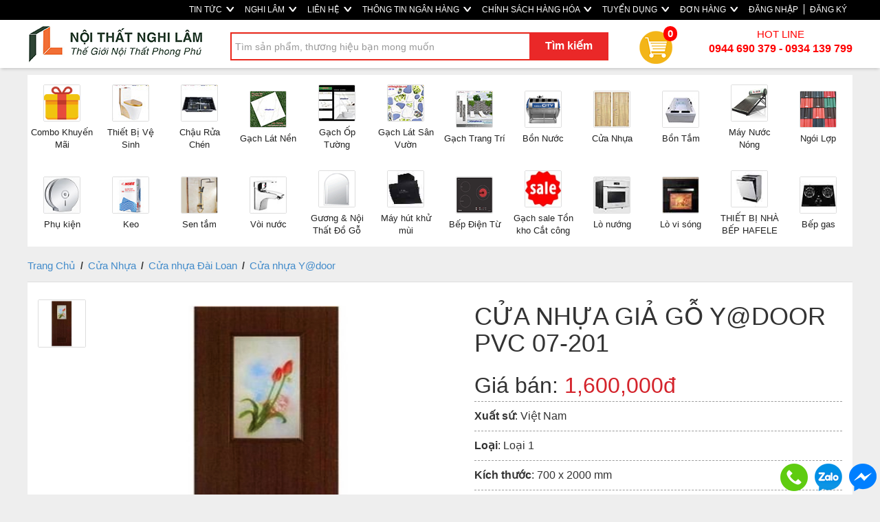

--- FILE ---
content_type: text/css; charset=utf-8
request_url: https://noithatnghilam.com/Content/css/Frontend/reset?v=Hgj9z3Zx_WaNWrQDyvH6pYyWsW01Px9C4A3foelHpAk1
body_size: -42
content:
.clear{clear:both}.clearfix:after{content:".";display:block;clear:both;visibility:hidden;line-height:0;height:0}ul{margin:0;padding:0}li{margin:0;padding:0;list-style:none}

--- FILE ---
content_type: text/plain
request_url: https://www.google-analytics.com/j/collect?v=1&_v=j102&a=560647475&t=pageview&_s=1&dl=https%3A%2F%2Fnoithatnghilam.com%2FSan-pham%2FCUA-NHUA-GIA-GO-Y%40DOOR-PVC-07-201-Loai-1-700-x-2000-mm-1141.html&ul=en-us%40posix&dt=C%E1%BB%ACA%20NH%E1%BB%B0A%20GI%E1%BA%A2%20G%E1%BB%96%20Y%40DOOR%20PVC%2007-201%20-%20noi%20that%20nghi%20lam%20-%20noithatnghilam.com&sr=1280x720&vp=1280x720&_u=IADAAEABAAAAACAAI~&jid=62246358&gjid=1192074699&cid=1898271361.1764657016&tid=UA-123074373-1&_gid=1199249647.1764657019&_r=1&_slc=1&z=228288963
body_size: -568
content:
2,cG-7Y2WKB16SX

--- FILE ---
content_type: text/javascript; charset=utf-8
request_url: https://noithatnghilam.com/bundles/jcarousellite?v=AYpjiFAHtMSZNfPDuh32YfYIpl2Wf68voO0Bpxtpwdc1
body_size: 3089
content:
(function(n,t,i){n.fn.responsiveSlides=function(r){var u=n.extend({auto:!0,speed:500,timeout:4e3,pager:!1,nav:!1,random:!1,pause:!1,pauseControls:!0,prevText:"Previous",nextText:"Next",maxwidth:"",navContainer:"",manualControls:"",namespace:"rslides",before:n.noop,after:n.noop},r);return this.each(function(){var nt,rt,w,it,tt;i++;var e=n(this),st,b,ft,l,p,y,a=0,f=e.children(),ct=f.size(),o=parseFloat(u.speed),ht=parseFloat(u.timeout),et=parseFloat(u.maxwidth),v=u.namespace,c=v+i,at=v+"_nav "+c+"_nav",ut=v+"_here",s=c+"_on",ot=c+"_s",h=n("<ul class='"+v+"_tabs "+c+"_tabs' />"),g={float:"left",position:"relative",opacity:1,zIndex:2},d={float:"none",position:"absolute",opacity:0,zIndex:1},lt=function(){var r=document.body||document.documentElement,i=r.style,n="transition",t;if(typeof i[n]=="string")return!0;for(st=["Moz","Webkit","Khtml","O","ms"],n=n.charAt(0).toUpperCase()+n.substr(1),t=0;t<st.length;t++)if(typeof i[st[t]+n]=="string")return!0;return!1}(),k=function(t){u.before(t),lt?(f.removeClass(s).css(d).eq(t).addClass(s).css(g),a=t,setTimeout(function(){u.after(t)},o)):f.stop().fadeOut(o,function(){n(this).removeClass(s).css(d).css("opacity",1)}).eq(t).fadeIn(o,function(){n(this).addClass(s).css(g),u.after(t),a=t})};if(u.random&&(f.sort(function(){return Math.round(Math.random())-.5}),e.empty().append(f)),f.each(function(n){this.id=ot+n}),e.addClass(v+" "+c),r&&r.maxwidth&&e.css("max-width",et),f.hide().css(d).eq(0).addClass(s).css(g).show(),lt&&f.show().css({"-webkit-transition":"opacity "+o+"ms ease-in-out","-moz-transition":"opacity "+o+"ms ease-in-out","-o-transition":"opacity "+o+"ms ease-in-out",transition:"opacity "+o+"ms ease-in-out"}),f.size()>1){if(ht<o+100)return;u.pager&&!u.manualControls&&(nt=[],f.each(function(n){var t=n+1;nt+="<li><a href='#' class='"+ot+t+"'>"+t+"</a></li>"}),h.append(nt),r.navContainer?n(u.navContainer).append(h):e.after(h)),u.manualControls&&(h=n(u.manualControls),h.addClass(v+"_tabs "+c+"_tabs")),(u.pager||u.manualControls)&&h.find("li").each(function(t){n(this).addClass(ot+(t+1))}),(u.pager||u.manualControls)&&(y=h.find("a"),b=function(n){y.closest("li").removeClass(ut).eq(n).addClass(ut)}),u.auto&&(ft=function(){p=setInterval(function(){f.stop(!0,!0);var n=a+1<ct?a+1:0;(u.pager||u.manualControls)&&b(n),k(n)},ht)},ft()),l=function(){u.auto&&(clearInterval(p),ft())},u.pause&&e.hover(function(){clearInterval(p)},function(){l()}),(u.pager||u.manualControls)&&(y.bind("click",function(t){t.preventDefault(),u.pauseControls||l();var i=y.index(this);a===i||n("."+s).queue("fx").length||(b(i),k(i))}).eq(0).closest("li").addClass(ut),u.pauseControls&&y.hover(function(){clearInterval(p)},function(){l()})),u.nav&&(rt="<a href='#' class='"+at+" prev'>"+u.prevText+"</a><a href='#' class='"+at+" next'>"+u.nextText+"</a>",r.navContainer?n(u.navContainer).append(rt):e.after(rt),w=n("."+c+"_nav"),it=w.filter(".prev"),w.bind("click",function(t){var i;if(t.preventDefault(),i=n("."+s),!i.queue("fx").length){var o=f.index(i),e=o-1,r=o+1<ct?a+1:0;k(n(this)[0]===it[0]?e:r),(u.pager||u.manualControls)&&b(n(this)[0]===it[0]?e:r),u.pauseControls||l()}}),u.pauseControls&&w.hover(function(){clearInterval(p)},function(){l()}))}typeof document.body.style.maxWidth=="undefined"&&r.maxwidth&&(tt=function(){e.css("width","100%"),e.width()>et&&e.css("width",et)},tt(),n(t).bind("resize",function(){tt()}))})}})(jQuery,this,0)

--- FILE ---
content_type: text/javascript; charset=utf-8
request_url: https://noithatnghilam.com/bundles/function?v=U7dRNF0fd5mhr8r60DLj-bS97dkBkqQzyUb4oXrMHNA1
body_size: 691
content:
function showHide(n){document.getElementById(n).style.display=document.getElementById(n).style.display=="none"?"block":"none"}function showThumbnailLogo(n,t,i){for(var u,s,r,h,e,c,o,f=0;f<n.length;f++){if(u=n[f],s=/image.*/,!u.type.match(s)){console.log("Not an Image");continue}$("#"+i).html(""),r=document.createElement("img"),r.file=u,r.height=133,r.width=160,$("#"+i).append(r),h=$("#"+t).val(),h!=null&&$("#"+t).val(""),e=new FileReader,e.onload=function(n){return function(t){n.src=t.target.result}}(r),c=e.readAsDataURL(u),o=document.createElement("canvas"),ctx=o.getContext("2d"),r.onload=function(){ctx.drawImage(r,160,133)}}}function deletePicture(n,t,i,r){if(confirm(r)){var u=$("#"+t).val();u!=null&&$("#"+t).val(""),$("#"+n).html(""),$("#"+i).val("")}}function validateEmail(n){var t=/^(([^<>()\[\]\\.,;:\s@"]+(\.[^<>()\[\]\\.,;:\s@"]+)*)|(".+"))@((\[[0-9]{1,3}\.[0-9]{1,3}\.[0-9]{1,3}\.[0-9]{1,3}\])|(([a-zA-Z\-0-9]+\.)+[a-zA-Z]{2,}))$/;return t.test(String(n).toLowerCase())}

--- FILE ---
content_type: text/javascript; charset=utf-8
request_url: https://noithatnghilam.com/bundles/common?v=vsbQcfAlmVuKXEUpFNCXxh36RNDDnUBTQw0e4z7s19Q1
body_size: 641
content:
function showLoading(n){n!=""&&$("#loadingArea").html(n);var t=document.documentElement.scrollTop;$("#loadingArea").css("top",320+t),$("#loadingArea").show()}function hideLoading(){$("#loadingArea").hide()}function setCSSforTable(){$(window).resize(function(){$(".right-column").width($("#main").width()-$(".left-column").width())})}function showOverLay(){var n=jQuery('<div id="overlay"> </div>');n.appendTo(document.body)}function removeOverLay(){$("#overlay").remove()}$(document).ready(function(){var n=!1;$(".nav a").click(function(){$(".nav a").removeClass("curr"),$(this).addClass("curr")}),$("#txtSearch").keydown(function(){$(".search-popup").hide();var i=$.trim($(this).val());if(!i){$(".search-popup").hide();return}if(i.length<2){$(".search-popup").hide();return}n!=!0&&(n=!0,$.ajax({url:"/Home/SearchAjax",type:"GET",data:{searchText:i},success:function(t){t&&($(".search-popup").html(t),$(".search-popup").show(),n=!1)}}))})})